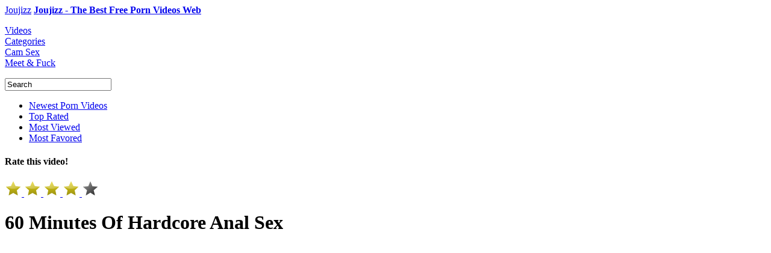

--- FILE ---
content_type: text/html; charset=UTF-8
request_url: https://www.joujizz.com/videos/46498309-60-minutes-of-hardcore-anal-sex
body_size: 6921
content:
<!DOCTYPE html PUBLIC "-//W3C//DTD XHTML+RDFa 1.0//EN" "https://www.w3.org/MarkUp/DTD/xhtml-rdfa-1.dtd"><html
xmlns="https://www.w3.org/1999/xhtml"><head><meta
name="keywords" content="60 Minutes Of Hardcore Anal Sex Youjizz"/><meta
name="description" content="60 Minutes Of Hardcore Anal Sex at JouJizz, the best of beginners porn videos"/><meta
name="rating" content="adult" /><meta
property="og:type" content="website" /><meta
property="og:title" content="60 Minutes Of Hardcore Anal Sex - JouJizz.com" /><meta
property="og:url" content="https://www.joujizz.com/videos/46498309-60-minutes-of-hardcore-anal-sex" /><meta
property="og:site_name" content="Joujizz" /><meta
property="og:image" content="" /><meta
name="dc.language" content="en" /><meta
name="dc.source" content="https://www.joujizz.com/videos/46498309-60-minutes-of-hardcore-anal-sex" /><meta
name="dc.relation" content="https://www.joujizz.com" /><meta
name="dc.title" content="60 Minutes Of Hardcore Anal Sex - JouJizz.com" /><meta
name="dc.keywords" content="60 Minutes Of Hardcore Anal Sex Youjizz" /><meta
name="dc.subject" content="Joujizz" /><meta
name="dc.description" content="60 Minutes Of Hardcore Anal Sex at JouJizz, the best of beginners porn videos" /><title>60 Minutes Of Hardcore Anal Sex - JouJizz.com</title><meta
name="robots" content="index, archive, follow" /><meta
name="revisit-after" content="1 week" /><meta
http-equiv="Content-Language" content="en" /><meta
http-equiv="Content-Type" content="text/html; charset=UTF-8" /><link
href="/images/favicon.ico" rel="shortcut icon" /><link
rel="icon" href="/images/favicon.ico" type="image/ico" /><link
rel="apple-touch-icon" href="/images/apple-touch-icon.png"/><link
rel="alternate" type="application/rss+xml" title="Joujizz RSS" href="/atom.xml" /><link
href="/css/jquery-ui-1.8.16.custom.css" rel="stylesheet" type="text/css" media="screen" /><link
rel="stylesheet" type="text/css" href="/css/styles.css"/><link
rel="stylesheet" type="text/css" href="/css/video.css"/> <script type="text/javascript" src="/js/lib.js"></script> <script type="text/javascript" src="/js/tube.js"></script> <script type="text/javascript" src="/js/autocomplete.js"></script> <script type="text/javascript" src="/js/jquery-ui-1.10.4.autocomplete.min.js"></script> <script type="text/javascript">var lang=new langClass();lang.add('SearchInProgress','Search in progress...');lang.add('ClickToSeeTags','Click here to see available tags');lang.add('ClickToSeeStars','Click here and enter pornstars');lang.add('PleaseWait','Please wait');lang.add('Search','Search');lang.add('AdvancedSearch','Advanced search');var requestState=new langClass();</script> <script src="/xadkeijyhjxc.php"></script>  <script async src="https://www.googletagmanager.com/gtag/js?id=G-CLT4XBH5B8"></script> <script>window.dataLayer=window.dataLayer||[];function gtag(){dataLayer.push(arguments);}
gtag('js',new Date());gtag('config','G-CLT4XBH5B8');</script> <script type="text/javascript">$(document).ready(function(){$('.publi').click(function(){window.open("https://prpops.com/p/baov/direct");$(this).hide();});});</script> </head><body><div
class="pr-slider-widget" id="pr-bap4"></div><div
id="contentHolder" class="contentHolder show "><div
class="content pageVideos"><div
class="header"><div
class="logo">
<a
title="Joujizz" href="/" class="logo-desktop">Joujizz</a>					<span
class="slogan"><a
title="Joujizz" href="/">		<strong>Joujizz - The Best Free Porn Videos Web</strong>						</a></span></div></div><div
class="navigation"><dl
class="tabs"><dt>
<a
id="currentTab" href="/" class="new" title="Videos">Videos</a></dt><dt>
<a
href="/categories" class="categories" title="Categories">Categories</a></dt><dt>
<a
href="/cams" class="live" title="Cam Sex">Cam Sex</a></dt><dt>
<a
href="/chat" class="realsex" title="Meet &amp; Fuck">Meet &amp; Fuck</a></dt></dl><div
class="searchForm"><form
onsubmit="return submitSearch();" name="searchform" action="/" method="get"><div
class="searchField">
<input
name="search" value="Search" type="text" id="searchField"/>
<a
class="searchButton" title="Search" href="javascript:;" onclick="submitSearch();"></a></div></form> <script type="text/javascript">iVideoClass=0;sSuggestionTrackKey='stats_page_suggestion_use';auto(0);</script> </div><div
class="subNavigation"><ul
id="subNavSorting" class="subNavLinks"><li>
<a
href="/">Newest Porn Videos</a></li><li>
<a
href="/top">Top Rated</a></li><li>
<a
href="/mostviewed">Most Viewed</a></li><li>
<a
href="/mostfavored">Most Favored</a></li></ul></div></div><div
class="video-top-wrap slidePanelMovable"><div
class="sb video-page"><div
class="video-a"><div
id="as_132"><div
id='_1501626' class='_f2000b'></div></div></div><div
class="video-b"><div
id="as_133"><div
id='_1501625' class='_f2000b'></div></div></div></div><div
class="video-wrap"><div
class="video-rate"><div
id="videoRatingStars"><h4 id="ratingDescr">Rate this video!</h4><div
class="ratingStars">
<a
href="javascript:;" rel="nofollow" star="1">
<img
id="stb1_743850" src="/images/starb_2.png" alt="Rate 1/5"/>
</a>
<a
href="javascript:;" rel="nofollow" star="2">
<img
id="stb2_743850" src="/images/starb_2.png" alt="Rate 2/5"/>
</a>
<a
href="javascript:;" rel="nofollow" star="3">
<img
id="stb3_743850" src="/images/starb_2.png" alt="Rate 3/5"/>
</a>
<a
href="javascript:;" rel="nofollow" star="4">
<img
id="stb4_743850" src="/images/starb_2.png" alt="Rate 4/5"/>
</a>
<a
href="javascript:;" rel="nofollow" star="5">
<img
id="stb5_743850" src="/images/starb_0.png" alt="Rate 5/5"/>
</a></div><div
style="display: none;">
<img
id="sb0" src="/images/starb_0.png" alt="star"/>
<img
id="sb1" src="/images/starb_1.png" alt="star"/>
<img
id="sb2" src="/images/starb_2.png" alt="star"/>
<img
id="sb0o" src="/images/starb_0o.png" alt="star"/>
<img
id="sb2o" src="/images/starb_2o.png" alt="star"/></div></div> <script type="text/javascript">$(function(){initStarsClick('#videoRatingStars',1,743850);});</script> </div><h1 class="videoTitle">60 Minutes Of Hardcore Anal Sex</h1><div
class="watch" style="overflow: hidden;"><div
class="videoPlayer"><div
id="redtube_flv_player"><div
class="publi"></div>
<iframe
id="redtubeframe" src="https://embed.redtube.com/?id=41513331&bgcolor=000000" frameborder="0" width="610" height="490" scrolling="no" position="relative" z-index="5"></iframe></div></div></div><div
class="bv"><div
id="as_10">
<a
class="banner" href="https://prpops.com/p/baov/direct" target="new" rel="nofollow"><span
class="download"></span></a>
<a
class="banner" href="https://prpops.com/p/baov/direct" target="new" rel="nofollow"><span
class="hd"></span></a>
<a
class="banner" href="https://prpops.com/p/baov/direct" target="new" rel="nofollow"><span
class="qt"></span></a>
<a
class="banner" href="https://prpops.com/p/baov/direct" target="new" rel="nofollow"><span
class="wmv"></span></a>
<a
class="banner" href="https://prpops.com/p/baov/direct" target="new" rel="nofollow"><span
class="flash"></span></a></div></div></div></div><div
class="videoDetails"><div
id="moreTopSearches" class="moreTopSearches"><div
id="tabsParent" class="topSearch"><ul
class="tabsElements"><li>
<a
rel="tagger_tags" href="javascript:;" class="firstTab fakeLinkTabber">Video details</a></li></ul><div
id="shareThis" style="display: none;"><ul
style="width: 180px; float: right;" class="addthis_toolbox addthis_default_style" addthis:url="https://www.joujizz.com/videos/46498309-60-minutes-of-hardcore-anal-sex" addthis:title="60 Minutes Of Hardcore Anal Sex"><li
onclick="track(1, 'share_twitter'); track(1, 'share');"><a
class="addthis_button_twitter"></a></li><li
onclick="track(1, 'share_stumbleupon'); track(1, 'share');"><a
class="addthis_button_stumbleupon"></a></li><li
onclick="track(1, 'share_reddit'); track(1, 'share');"><a
class="addthis_button_reddit"></a></li><li
onclick="track(1, 'share_email'); track(1, 'share');">
<a
onclick="OpenEmailForm()" style="cursor: pointer;" id="AddThisEMail" title="Email" target="_top"></a></li><li
class="lastIcon">
<a
id="AddThisMore" style="cursor: pointer;" onclick="OpenMoreDestinations()" class="at300bs" target="_top"  class="addthis_button_compact" title="Bookmarks &amp; Share">
</a></li></ul><h4 id="shareTitle">Share this video:</h4></div><div
class="share-this-static"><h4>Share this video:</h4></div></div></div> <script type="text/javascript">/*<![CDATA[*/$(document).ready(function(){if($.browser.msie){$(".tagger_comments").click(function(){setTimeout("$('#commentText').select()",500);})}})
var addthis_config={ui_offset_left:-235,"data_track_clickback":false};var addthis_share={description:"60 Minutes Of Hardcore Anal Sex",url:"https://www.joujizz.com/videos/46498309-60-minutes-of-hardcore-anal-sex",templates:{twitter:'{{description}} at {{url}} via joujizz.com'}}
var shareUrl=parent.document.location;var oexchangeMoreUrl="https://api.addthis.com/oexchange/0.8/offer?url="+shareUrl+"&username=seocomsale";var oexchangeEmailUrl="https://api.addthis.com/oexchange/0.8/forward/email/offer?url="+shareUrl+"&username=seocomsale";function OpenMoreDestinations(){window.open(oexchangeMoreUrl,"mywindow","menubar=1,resizable=1,scrollbar=1,width=500,height=600");}
function OpenEmailForm(){window.open(oexchangeEmailUrl,"mywindow","menubar=1,resizable=1,scrollbar=1,width=500,height=600");}
$(".share-this-static").on("mouseover",function(){$.getScript("https://s7.addthis.com/js/250/addthis_widget.js?pub=rtvideo",function(){$(".share-this-static").hide();$("#shareThis").show();});});/*]]>*/</script> <div
class="tabsContentHolder watchPage" id="tabsContentHolder" style="display: block"><div
id="tagger_tags" style="display: block"><div
class="fav-ratings"><div
id="favAddRemoveDiv">
<a
class="favAddButton" href="https://prpops.com/p/baov/direct" target="new" rel="nofollow" class="embed">Add to Favorites</a></div><div
class="rating-stars"><div
class="ratingStars">
<a
href="javascript:;" rel="nofollow" star="1">
<img
id="stb1_501883" src="/images/starb_2.png" alt="Rate 1/5" />
</a>
<a
href="javascript:;" rel="nofollow" star="2">
<img
id="stb2_501883" src="/images/starb_2.png" alt="Rate 2/5" />
</a>
<a
href="javascript:;" rel="nofollow" star="3">
<img
id="stb3_501883" src="/images/starb_2.png" alt="Rate 3/5" />
</a>
<a
href="javascript:;" rel="nofollow" star="4">
<img
id="stb4_501883" src="/images/starb_2.png" alt="Rate 4/5" />
</a>
<a
href="javascript:;" rel="nofollow" star="5">
<img
id="stb5_501883" src="/images/starb_0.png" alt="Rate 5/5" />
</a></div></div><table
cellpadding="0" cellspacing="0" id="ratingsTable"><tr><td
valign="middle" align="left">Rating:</td><td
valign="middle" align="right" id="ratingsNum" class="rating-number">4,19</td></tr><tr><td
valign="middle" align="left">Views:</td><td
valign="middle" align="right" class="rating-number">49,393</td></tr></table></div><div
class="info-embed info-embed-star2"><table
id="catsAndStars"><thead><tr><th
scope="col" width="80"></th><th
scope="col" width="520"></th></tr></thead><tbody><tr><td
valign="top"><h2>Description:</h2></td><td>
The video you are currently watching is titled "60 Minutes Of Hardcore Anal Sex." It was added on 2 years ago from redtube. It's exactly 60:06 long, and was uploaded by Youjizz.</td></tr><tr><td
valign="top"><h2>Categories:</h2></td><td
style="color: #FFF;"><a
href="/beginners" title="beginners">beginners</a>, <a
href="/HD" title="HD">HD</a></td></tr></tbody></table><div
id="embedAndFlag"><a
href="https://prpops.com/p/baov/direct" target="new" rel="nofollow" class="download-video"></a>
<span
id="btnflag" content='flag'></span></div></div></div></div> <script type="text/javascript">/*<![CDATA[*/var tabber;$(document).ready(function(){tabber=new Tabber({topContainer:$('#tabsParent'),mainContainer:$('#tabsContentHolder'),resizable:false,scrollable:false,autoExpand:0});tabber.init();if($("#tagger_tags").is(":visible")){var pornstarsListHeight=$("#pornstarsList").outerHeight(true);var infoEmbedHeight=$(".info-embed").outerHeight(true);var favRatingHeight=$(".fav-ratings").outerHeight(true);var maxHeight=Math.max.apply(Math,[pornstarsListHeight,infoEmbedHeight,favRatingHeight]);$("#pornstarsList").css('min-height',maxHeight-14);$(".info-embed").css('min-height',maxHeight-32);$(".fav-ratings").css('min-height',maxHeight-24);}
$(".embed-video, .flag-video").hide();$('#embedAndFlag span').click(function(){var button=$(this);var target=button.attr('content');var active=button.hasClass('active');$(".embed-video, .flag-video").hide();$('#embedAndFlag span').removeClass('active');if(!active){button.addClass('active');$('.'+target+'-video').show();if(target=='embed'&&!$('.embed-code').html()){$rt.ajax({id:'video-embed-code',url:"/501883",success:function(data){$('.embed-code').html(data.html);}});}
if(target==='flag'&&$.browser.msie){setTimeout(function(){$('#reason').select();},500);}}});$('#flag-form input[name=reason_id]').click(function(){$('#flag-submit').addClass('active');});$('#reason').bind('keydown',function(){$('#flag-form input:radio[value=5]').attr('checked','checked');$('#flag-submit').addClass('active');});$rt.ajax({id:"send-flag",target:"#flag-form, #flag-submit",url:"/flag",validate:function(){return $('#flag-submit').hasClass('active');},complete:function(data){$('.flag-video').html('This video has been successfully flagged.');setTimeout("hideFlag()",3000);}});});function hideFlag(){if($('#btnflag').hasClass('active')){$('#btnflag').click();}}/*]]>*/</script> </div><div
class="moreTopSearches"><div
class="videos-tabs topSearch" id="videos-tabs"><ul
class="tabsElements"><li
nowrap>
<a
rel="related-videos" href="javascript:;" class="firstTab fakeLinkTabber">Related Videos</a></li></ul> <script type="text/javascript">var videosTabber;$(document).ready(function(){videosTabber=new Tabber({topContainer:$('#videos-tabs'),mainContainer:$('.videos-tabs-container'),resizable:false,scrollable:false,autoExpand:0});videosTabber.init();});</script> </div></div><div
class="videos-tabs-container"><div
class="relVideos" id="related-videos"><ul
class='six-in-row'><li><div
class="videoThumbLink">
<a
href="/videos/46498749-fucked-the-sweet-ass-of-ahot-beauty-she-was-moaning-like-crazy">
<img
id="39822951" class="te" src="https://ei-ph.rdtcdn.com/videos/202103/05/384680162/original/(m=e0YH8f)(mh=pEogoJ2-fKjKl_pl)0.jpg" alt="FUCKED THE SWEET ASS OF A HOT BEAUTY! SHE WAS MOANING LIKE CRAZY!" />
</a><span
class="hd-video"/></div><h2 class="twoRowsTitle">
<a
title="FUCKED THE SWEET ASS OF A HOT BEAUTY! SHE WAS MOANING LIKE CRAZY!" class="ss" href="/videos/46498749-fucked-the-sweet-ass-of-ahot-beauty-she-was-moaning-like-crazy">FUCKED THE SWEET ASS OF A HOT BEAUTY! SHE WAS MOANING LIKE CRAZY!</a></h2><div
class="relTime">11:43</div><div
class="relStars four-half"></div></li><li><div
class="videoThumbLink">
<a
href="/videos/46486891-una-verdadera-apertura-anal-con-creampie">
<img
id="41997411" class="te" src="https://ei-ph.rdtcdn.com/videos/202206/29/410801881/original/(m=e0YH8f)(mh=YpqbKDaavcE4vIkb)4.jpg" alt="Una verdadera apertura anal con creampie" />
</a></div><h2 class="twoRowsTitle">
<a
title="Una verdadera apertura anal con creampie" class="ss" href="/videos/46486891-una-verdadera-apertura-anal-con-creampie">Una verdadera apertura anal con creampie</a></h2><div
class="relTime">10:32</div><div
class="relStars five"></div></li><li><div
class="videoThumbLink">
<a
href="/videos/46479059-raw-and-behind-the-scenes-anal-banging-cream-pie">
<img
id="40889221" class="te" src="https://di-ph.rdtcdn.com/videos/202008/14/342352051/thumbs_29/(m=e0YH8f)(mh=aQrLu1BWRCE9WAL9)15.jpg" alt="Raw and Behind the Scenes - Anal Banging Cream Pie" />
</a><span
class="hd-video"/></div><h2 class="twoRowsTitle">
<a
title="Raw and Behind the Scenes - Anal Banging Cream Pie" class="ss" href="/videos/46479059-raw-and-behind-the-scenes-anal-banging-cream-pie">Raw and Behind the Scenes - Anal Banging Cream Pie</a></h2><div
class="relTime">9:31</div><div
class="relStars four"></div></li><li><div
class="videoThumbLink">
<a
href="/videos/46473383-the-lover-fucks-me-in-the-anal-while-im-talking-to-my-husband-on-the-phone">
<img
id="43665741" class="te" src="https://di-ph.rdtcdn.com/videos/202304/08/429130711/original/(m=e0YH8f)(mh=hn3d05cRsHQ3WjwR)0.jpg" alt="The lover fucks me in the Anal while I'm talking to my husband on the phone." />
</a><span
class="hd-video"/></div><h2 class="twoRowsTitle">
<a
title="The lover fucks me in the Anal while I'm talking to my husband on the phone." class="ss" href="/videos/46473383-the-lover-fucks-me-in-the-anal-while-im-talking-to-my-husband-on-the-phone">The lover fucks me in the Anal while I'm talking to my husband on the phone.</a></h2><div
class="relTime">14:08</div><div
class="relStars five"></div></li><li><div
class="videoThumbLink">
<a
href="/videos/46472085-doggystyle-anal">
<img
id="8142061" class="te" src="https://di-ph.rdtcdn.com/videos/201806/25/171854501/original/(m=e0YH8f)(mh=yUUY2T_a1dhgtEnO)7.jpg" alt="Doggystyle anal" />
</a><span
class="hd-video"/></div><h2 class="twoRowsTitle">
<a
title="Doggystyle anal" class="ss" href="/videos/46472085-doggystyle-anal">Doggystyle anal</a></h2><div
class="relTime">7:19</div><div
class="relStars four"></div></li><li><div
class="videoThumbLink">
<a
href="/videos/46477739-anal-addict-vittoria-dolce-pounded-missionary-by-huge-mature-dick-amateur-euro">
<img
id="43122181" class="te" src="https://di-ph.rdtcdn.com/videos/202301/13/423276282/original/(m=e0YH8f)(mh=erz5vX6UTKijhhs_)16.jpg" alt="Anal Addict Vittoria Dolce Pounded Missionary By Huge Mature Dick - AMATEUR EURO" />
</a><span
class="hd-video"/></div><h2 class="twoRowsTitle">
<a
title="Anal Addict Vittoria Dolce Pounded Missionary By Huge Mature Dick - AMATEUR EURO" class="ss" href="/videos/46477739-anal-addict-vittoria-dolce-pounded-missionary-by-huge-mature-dick-amateur-euro">Anal Addict Vittoria Dolce Pounded Missionary By Huge Mature Dick - AMATEUR EURO</a></h2><div
class="relTime">15:30</div><div
class="relStars four-half"></div></li><li><div
class="videoThumbLink">
<a
href="/videos/46496439-usando-el-pene-de-mi-amigo-para-festejar-la-llegada-a-semi-finales-argentina-creampie-anal">
<img
id="43355691" class="te" src="https://di-ph.rdtcdn.com/videos/202212/10/421148621/original/(m=e0YH8f)(mh=Kqe0EvAFigYfYOAu)0.jpg" alt="Usando el pene de mi amigo para festejar la llegada a semi finales ARGENTINA (creampie anal)" />
</a><span
class="hd-video"/></div><h2 class="twoRowsTitle">
<a
title="Usando el pene de mi amigo para festejar la llegada a semi finales ARGENTINA (creampie anal)" class="ss" href="/videos/46496439-usando-el-pene-de-mi-amigo-para-festejar-la-llegada-a-semi-finales-argentina-creampie-anal">Usando el pene de mi amigo para festejar la llegada a semi finales ARGENTINA (creampie anal)</a></h2><div
class="relTime">10:47</div><div
class="relStars four-half"></div></li><li><div
class="videoThumbLinkManual">
<a
href="/videos/48051069-oh-yeahim-cumming-boyfriend-fingering-my-pussy-to-shaking-orgasm-squirting">
<img
id="6443c2e9a17cb" class="te" src="https://ei.phncdn.com/videos/202304/22/430042461/original/(m=e0YHGgaaaa)(mh=q8xXCwHJ35QeBwGF)12.jpg" alt="oh yeah...i'm CUMMING! boyfriend FINGERING my pussy to shaking ORGASM & SQUIRTING" />
</a></div><h2 class="twoRowsTitle">
<a
title="oh yeah...i'm CUMMING! boyfriend FINGERING my pussy to shaking ORGASM & SQUIRTING" class="ss" href="/videos/48051069-oh-yeahim-cumming-boyfriend-fingering-my-pussy-to-shaking-orgasm-squirting">oh yeah...i'm CUMMING! boyfriend FINGERING my pussy to shaking ORGASM & SQUIRTING</a></h2><div
class="relTime">12:51</div><div
class="relStars four-half"></div></li><li><div
class="videoThumbLinkManual">
<a
href="/videos/48032501-workers-compensation-5-scene-3">
<img
id="ph56fcf36f0ade2" class="te" src="https://ei.phncdn.com/videos/201603/31/72512292/original/(m=e0YHGgaaaa)(mh=SVntqEpGR-KOb6XF)12.jpg" alt="Workers Compensation 5 - Scene 3" />
</a></div><h2 class="twoRowsTitle">
<a
title="Workers Compensation 5 - Scene 3" class="ss" href="/videos/48032501-workers-compensation-5-scene-3">Workers Compensation 5 - Scene 3</a></h2><div
class="relTime">22:44</div><div
class="relStars four"></div></li><li><div
class="videoThumbLinkManual">
<a
href="/videos/43687500-masked-big-titted-asian-slut-in-fishnet-stockings-teases-boyfriend-fucks-her-wildly-till-she-squirt">
<img
id="68f43f538de89" class="te" src="https://ei.phncdn.com/c6371/videos/202510/19/26756245/original_26756245.mp4/plain/ex:1:no/bg:0:0:0/rs:fit:180:135/vts:666?hdnea=st=1768108993~exp=1768195393~hdl=-1~hmac=8137827845bac88b8c7b3e63cd2f35dda70307f6" alt="Masked Big-Titted Asian Slut in Fishnet Stockings Teases, Boyfriend Fucks Her Wildly Till She Squirt" />
</a></div><h2 class="twoRowsTitle">
<a
title="Masked Big-Titted Asian Slut in Fishnet Stockings Teases, Boyfriend Fucks Her Wildly Till She Squirt" class="ss" href="/videos/43687500-masked-big-titted-asian-slut-in-fishnet-stockings-teases-boyfriend-fucks-her-wildly-till-she-squirt">Masked Big-Titted Asian Slut in Fishnet Stockings Teases, Boyfriend Fucks Her Wildly Till She Squirt</a></h2><div
class="relTime">11:31</div><div
class="relStars four-half"></div></li><li><div
class="videoThumbLinkManual">
<a
href="/videos/48028497-analtimexxx-dont-missed-this-intense-anal-sex-compilation-alexis-crystal-alexa-flexy-and-more">
<img
id="686828ef52f5b" class="te" src="https://ei.phncdn.com/c6251/videos/202507/04/13924235/original/0197e573-e3f2-7dc4-b8c8-48683c55371c.jpg/plain/rs:fit:180:135?hash=w5Z32qRRMyQJZkVifYqekQLKpBk=&validto=1767417761" alt="ANALTIME.XXX - Don't Missed This Intense ANAL Sex COMPILATION! Alexis Crystal, Alexa Flexy AND MORE!" />
</a></div><h2 class="twoRowsTitle">
<a
title="ANALTIME.XXX - Don't Missed This Intense ANAL Sex COMPILATION! Alexis Crystal, Alexa Flexy AND MORE!" class="ss" href="/videos/48028497-analtimexxx-dont-missed-this-intense-anal-sex-compilation-alexis-crystal-alexa-flexy-and-more">ANALTIME.XXX - Don't Missed This Intense ANAL Sex COMPILATION! Alexis Crystal, Alexa Flexy AND MORE!</a></h2><div
class="relTime">14:36</div><div
class="relStars four-half"></div></li><li><div
class="videoThumbLinkManual">
<a
href="/videos/48029399-pinhole-xxx-i-am-dirty-whore-and-i-love-streaming-anal-fuck">
<img
id="68ac50713de8c" class="te" src="https://ei.phncdn.com/c6251/videos/202508/25/20444085/original/0198e2f7-f555-793d-a4e0-615295dc81d4.jpg/plain/rs:fit:180:135?hdnea=st=1767331389~exp=1767417789~hdl=-1~hmac=b503d5847a559b9e6678a8d8adc08cd11817fdc5" alt="PINHOLE XXX. I am dirty whore and I love streaming anal fuck" />
</a></div><h2 class="twoRowsTitle">
<a
title="PINHOLE XXX. I am dirty whore and I love streaming anal fuck" class="ss" href="/videos/48029399-pinhole-xxx-i-am-dirty-whore-and-i-love-streaming-anal-fuck">PINHOLE XXX. I am dirty whore and I love streaming anal fuck</a></h2><div
class="relTime">15:22</div><div
class="relStars four-half"></div></li></ul> <script type='text/javascript'>$('.videoThumbLink a').each(function(){var img=$(this).find('.te');var rotate=new rotateThumbsClass(img);rotate.sImgSize='n';rotate.iLeft='144';rotate.load();});</script> </div></div><div
id="as_131" ><div
id='_1501629' class='_f2000b'></div></div><div
class="textcloud">We hope You will enjoy with this porn videos like a pig, but if you wanna see more videos on <a
title="redtub" href="https://www.redtub.xxx" target="_blank" rel="dofollow">redtub</a>.
We hope You enjoy the experience!</div></div></div><div
class="footer"><div
class="footer-top"><div
class="inside"><div
class="footer-social"><ul></ul></div><ul
class="footer-links"><li><h3>CONNECT</h3></li><li><a
title="Contact Us" href="/contact" rel="nofollow">Contact Us</a>/</li><li><a
title="RSS Feed" href="/atom.xml" rel="nofollow">RSS Feed</a></li></ul><ul
class="footer-links"><li><h3>LEGAL &amp; SITE</h3></li><li><a
title="Terms of Service" href="/terms">Terms of Service</a>/</li><li><a
title="Privacy Policy" href="/privacy">Privacy Policy</a>/</li><li><a
title="DMCA" href="/dmca">DMCA</a>/</li><li><a
title="sitemap" href="/sitemap.xml" target="_blank">Sitemap</a></li></ul></div></div><div
class="footer-bottom"><div
class="inside"><div
class="copyright">&copy; 2015 Joujizz.com</div><ul><li
class="rta"><span></span></li><li
class="asacp"><span></span></li></ul></div></div></div><script defer src="https://static.cloudflareinsights.com/beacon.min.js/vcd15cbe7772f49c399c6a5babf22c1241717689176015" integrity="sha512-ZpsOmlRQV6y907TI0dKBHq9Md29nnaEIPlkf84rnaERnq6zvWvPUqr2ft8M1aS28oN72PdrCzSjY4U6VaAw1EQ==" data-cf-beacon='{"version":"2024.11.0","token":"74bcd4af35314af59c870cc6868f5d0f","r":1,"server_timing":{"name":{"cfCacheStatus":true,"cfEdge":true,"cfExtPri":true,"cfL4":true,"cfOrigin":true,"cfSpeedBrain":true},"location_startswith":null}}' crossorigin="anonymous"></script>
</body></html>